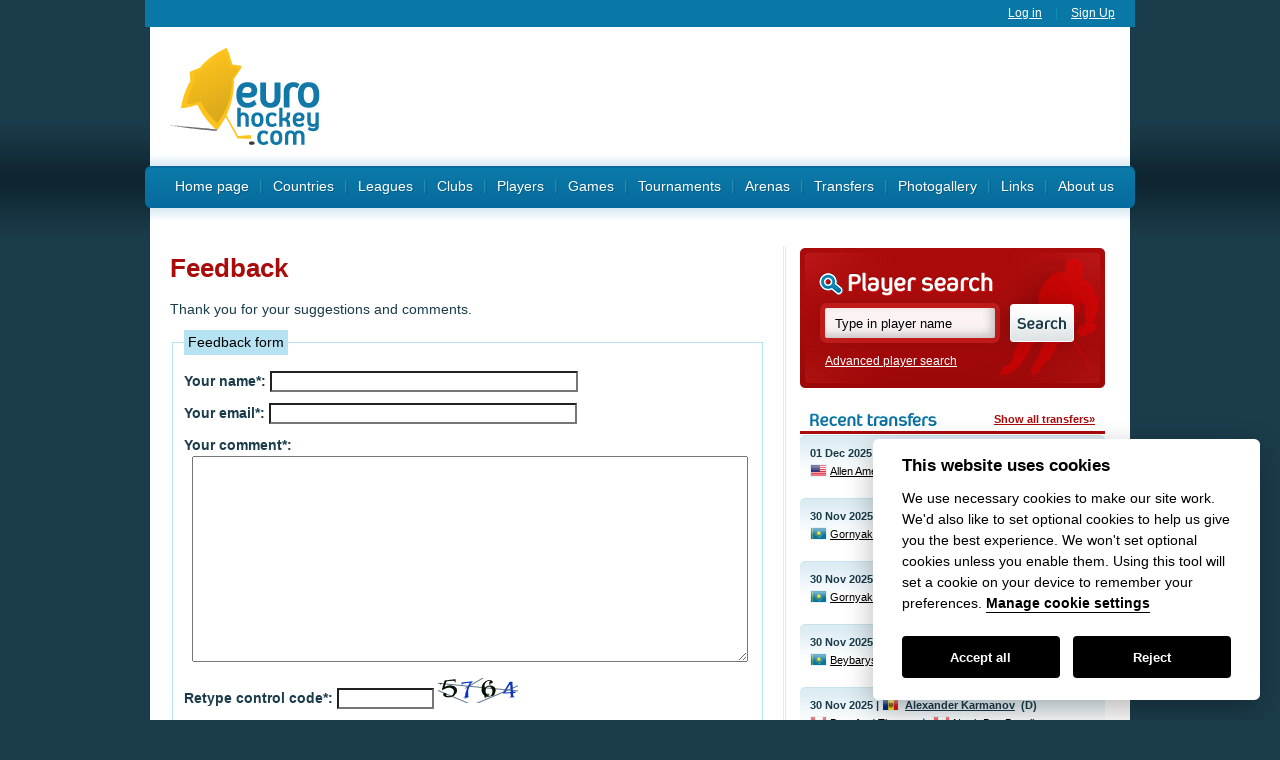

--- FILE ---
content_type: text/html
request_url: https://www.eurohockey.com/feedback.html?link=https://www.eurohockey.com:443/club/431-ec-timmendorfer-strand.html?league=266
body_size: 7916
content:
<?xml version="1.0"?>
<!DOCTYPE html PUBLIC "-//W3C//DTD XHTML 1.0 Strict//EN" "http://www.w3.org/TR/xhtml1/DTD/xhtml1-strict.dtd">
<html xmlns="http://www.w3.org/1999/xhtml" xmlns:fb="http://www.facebook.com/2008/fbml" xmlns:og="http://opengraphprotocol.org/schema/" xml:lang="en" lang="en">
<head>
  <meta http-equiv="content-language" content="en" />
  <meta name="robots" content="index,follow" />
  <meta http-equiv="Content-Type" content="text/html; charset=utf-8" />
  <meta http-equiv="Content-language" content="en" />
  <meta name="author" content="Project: Martin Formánek" />
  <meta name="author" content="Graphic: " />
  <meta name="author" content="Coding: Martin Formánek" />
  <meta name="author" content="Programing: Martin Formánek" />
  <meta name="copyright" content="Martin Formánek" />
  <meta name="keywords" content="feedback form" />
  <meta name="description" content="Feedback" />
<link rel="stylesheet" href="/inc/styles.css?date=2025-12-02" type="text/css" media="screen, projection" />
<script src="/inc/global.js" type="text/javascript"></script>
<script src="/inc/ajax.js" type="text/javascript"></script>
<script src="/inc/jquery/jquery-1.4.2.min.js" type="text/javascript" ></script>
  <script src="/inc/jquery/jquery-ui-1.8.6.custom.min.js" type="text/javascript" charset="utf-8"></script>
<script src="/inc/table_sorter/jquery.tablesorter.min.js" type="text/javascript"></script>
<script src="/inc/jquery/toggle.js" type="text/javascript"></script>
<script src="/inc/cufon/cufon-yui.js" type="text/javascript"></script>
<script src="/inc/cufon/Aeroportal_700.font.js" type="text/javascript"></script>
<script src="/inc/cufon/cufon.js" type="text/javascript"></script>

<meta name="google-site-verification" content="glIop7-opwh4je9jLiJ-PoI0fmMH2d_RJQvAaFoI0i4" />

<link rel="apple-touch-icon" sizes="180x180" href="/favicon/apple-touch-icon.png">
<link rel="icon" type="image/png" sizes="32x32" href="/favicon/favicon-32x32.png">
<link rel="icon" type="image/png" sizes="16x16" href="/favicon/favicon-16x16.png">
<link rel="manifest" href="/favicon/manifest.json">
<link rel="mask-icon" href="/favicon/safari-pinned-tab.svg" color="#5bbad5">
<link rel="shortcut icon" href="/favicon/favicon.ico">
<meta name="msapplication-config" content="/favicon/browserconfig.xml">
<meta name="theme-color" content="#ffffff">

<link rel="image_src" href="/img/default.jpg" />

<script type="text/plain" data-cookiecategory="analytics" data-cfasync="false">/*<![CDATA[*/(function (a, c, s, u){'Insticator'in a || (a.Insticator={ad:{loadAd: function (b){Insticator.ad.q.push(b)}, q: []}, helper:{}, embed:{}, version: "3.0", q: [], load: function (t, o){Insticator.q.push({t: t, o: o})}}); var b=c.createElement(s); b.src=u; b.async=!0; var d=c.getElementsByTagName(s)[0]; d.parentNode.insertBefore(b, d)})(window, document, 'script', '//d2na2p72vtqyok.cloudfront.net/client-embed/a874d2b7-3fd5-45fe-95f0-a17b3f4295d9.js');/*]]>*/</script>  <title>Feedback - Eurohockey.com</title>
</head>
<body>

<div id="ads_top"><script async src="//pagead2.googlesyndication.com/pagead/js/adsbygoogle.js"></script>
<!-- Banner -->
<ins class="adsbygoogle"
     style="display:inline-block;width:728px;height:90px"
     data-ad-client="ca-pub-6373773167839839"
     data-ad-slot="1822340943"></ins>
<script>
(adsbygoogle = window.adsbygoogle || []).push({});
</script>
</div>
<div id="layout" class="longer">
  
   <div id="bar_login">
    
        <div class="toright">
        <a href="/user-login.html" title="Log in">Log in</a>
        <span>|</span>
        <a href="/user-login.html" title="Sign Up">Sign Up</a>
        
        </div>
        <div class="clear"></div>
  </div>  <div id="logo"><a href="/" title="www.eurohockey.com"><span>www.eurohockey.com</span></a>
<span id="ads_top"><script async src="//pagead2.googlesyndication.com/pagead/js/adsbygoogle.js"></script>
<!-- Banner -->
<ins class="adsbygoogle"
     style="display:inline-block;width:728px;height:90px"
     data-ad-client="ca-pub-6373773167839839"
     data-ad-slot="1822340943"></ins>
<script>
(adsbygoogle = window.adsbygoogle || []).push({});
</script>
</span>
</div>
  <div id="menu"><ul>
<li><a href="/" title="Home page">Home page</a><span>|</span></li><li><a href="/countries.html" title="Countries">Countries</a><span>|</span></li><li><a href="/leagues.html" title="Leagues">Leagues</a><span>|</span></li><li><a href="/clubs.html" title="Clubs">Clubs</a><span>|</span></li><li><a href="/players.html" title="Players">Players</a><span>|</span></li><li><a href="/games.html" title="Games">Games</a><span>|</span></li><li><a href="/text/150-tournaments.html" title="Tournaments">Tournaments</a><span>|</span></li><li><a href="/arenas.html" title="Arenas">Arenas</a><span>|</span></li><li><a href="/transfers.html" title="Transfers">Transfers</a><span>|</span></li><li><a href="/multimedia/photogallery.html" title="Photogallery">Photogallery</a><span>|</span></li><li><a href="/text/147-links.html" title="Links">Links</a><span>|</span></li><li><a href="/text/148-about-us.html" title="About us">About us</a><span>|</span></li></ul></div>
  <div id="main">
      
      <div id="text">
         <!-- main text -->
         
         <h1>Feedback</h1>
         
         <p>Thank you for your suggestions and comments.</p>
         
         <form method="post" action="/feedback_send.php">
          <fieldset>
          <legend>Feedback form</legend>
          
          <div>
            <p><b>Your name*:</b> <input type="text" name="realname" style="width:300px" /></p>
            <p><b>Your email*:</b> <input type="text" name="email" style="width:300px" /></p>
            <p><b>Your comment*:</b><br />
                <textarea name="comments" rows="" cols="" style="margin-left:8px; width:550px; height:200px"></textarea>
            <p><b>Retype control code*:</b>
                    <input type="text" class="required" maxlength="4" name="cislo" size="10" />
                    <!-- input pro zadání -->
                    <img src="captcha.php" alt="Kód" />
                    <input type="hidden" name="kontrolniznak" value="9715d04413f296eaf3c30c47cec3daa6" /><input type="hidden" name="link" value="https://www.eurohockey.com:443/club/431-ec-timmendorfer-strand.html?league=266" />                    <!-- kód pro ověření -->
            </p>
            <div class="normal center"><input style="background:#B7E2F2; color:#000000; padding:5px 15px 5px 15px; border:0px; font-size:13px; font-weight:bold" class="submit" type="submit" value="Submit form"></div>

            </div> 
          
          
          </fieldset>
         </form>
         
         
   
         
         
         <!-- main text end -->
      </div>
      
      <div id="col_right">
        <!--column right -->
        
                       <div id="box_search">
          <form action="/players.html">
		        <div>
		          <input type="text" name="player_search" id="search_input" value="Type in player name" onclick="this.form.player_search.value='';" />
        		  <input type="submit" id="search_submit" value="" />
        		  <input type="hidden" name="write_player_search" value="1" />
        		  <div class="clear">&nbsp;</div>
        		  <a href="/players.html?advanced=1" title="Advanced player search">Advanced player search</a>
	         </div>
		      </form>
         </div>         
         <div class="header recent_transfers"><span>Recent transfers</span><span class="toright"><a href="/transfers.html" title="Show all transfers">Show all transfers&raquo;</a></span></div>
         <div class="box_items">
            
            <ol><li><span class="name"><strong>01 Dec 2025&nbsp;|&nbsp;</span><span class="name"><img src="/flag/15-11-1-fra.gif" class="flag" title="FRA" />
                              <a href="/player/512823-kevin-spinozzi.html" title="Show player: Kevin Spinozzi">Kevin Spinozzi</a> 
                              &nbsp;(D)
                              </strong>
                            </span>
                            <div class="clear">&nbsp;</div><span><img src="/flag/15-11-1-usa.gif" class="flag" title="USA" /><a href="/club/5668-allen-americans.html" title="Show club: Allen Americans">Allen Americans</a></span><img src="/img/arrow_right.png" class="arrow_right" alt="arrow" height="9" width="12" /><span><img src="/flag/15-11-1-den.gif" class="flag" title="DEN" /><a href="/club/6457-esbjerg-energy.html" title="Show club: Esbjerg Energy">Esbjerg Energy</a></span></li><li><span class="name"><strong>30 Nov 2025&nbsp;|&nbsp;</span><span class="name"><img src="/flag/15-11-1-kaz.gif" class="flag" title="KAZ" />
                              <a href="/player/597284-alexei-kozorez.html" title="Show player: Alexei Kozorez">Alexei Kozorez</a> 
                              &nbsp;(F)
                              </strong>
                            </span>
                            <div class="clear">&nbsp;</div><span><img src="/flag/15-11-1-kaz.gif" class="flag" title="KAZ" /><a href="/club/2099-gornyak-rudny.html" title="Show club: Gornyak Rudny">Gornyak Rudny</a></span><img src="/img/arrow_right.png" class="arrow_right" alt="arrow" height="9" width="12" /><span><img src="/flag/15-11-1-kaz.gif" class="flag" title="KAZ" /><a href="/club/9440-hk-aktobe.html" title="Show club: HK Aktobe">HK Aktobe</a></span></li><li><span class="name"><strong>30 Nov 2025&nbsp;|&nbsp;</span><span class="name"><img src="/flag/15-11-1-kaz.gif" class="flag" title="KAZ" />
                              <a href="/player/625704-matvei-zavyalov.html" title="Show player: Matvei Zavyalov">Matvei Zavyalov</a> 
                              &nbsp;(F)
                              </strong>
                            </span>
                            <div class="clear">&nbsp;</div><span><img src="/flag/15-11-1-kaz.gif" class="flag" title="KAZ" /><a href="/club/2099-gornyak-rudny.html" title="Show club: Gornyak Rudny">Gornyak Rudny</a></span><img src="/img/arrow_right.png" class="arrow_right" alt="arrow" height="9" width="12" /><span><img src="/flag/15-11-1-kaz.gif" class="flag" title="KAZ" /><a href="/club/9440-hk-aktobe.html" title="Show club: HK Aktobe">HK Aktobe</a></span></li><li><span class="name"><strong>30 Nov 2025&nbsp;|&nbsp;</span><span class="name"><img src="/flag/15-11-1-kaz.gif" class="flag" title="KAZ" />
                              <a href="/player/618799-konstantin-tribunsky.html" title="Show player: Konstantin Tribunsky">Konstantin Tribunsky</a> 
                              &nbsp;(D)
                              </strong>
                            </span>
                            <div class="clear">&nbsp;</div><span><img src="/flag/15-11-1-kaz.gif" class="flag" title="KAZ" /><a href="/club/5481-beybarys-atyrau.html" title="Show club: Beybarys Atyrau">Beybarys Atyrau</a></span><img src="/img/arrow_right.png" class="arrow_right" alt="arrow" height="9" width="12" /><span><img src="/flag/15-11-1-kaz.gif" class="flag" title="KAZ" /><a href="/club/9440-hk-aktobe.html" title="Show club: HK Aktobe">HK Aktobe</a></span></li><li><span class="name"><strong>30 Nov 2025&nbsp;|&nbsp;</span><span class="name"><img src="/flag/15-11-1-mld.gif" class="flag" title="MLD" />
                              <a href="/player/674134-alexander-karmanov.html" title="Show player: Alexander Karmanov">Alexander Karmanov</a> 
                              &nbsp;(D)
                              </strong>
                            </span>
                            <div class="clear">&nbsp;</div><span><img src="/flag/15-11-1-can.gif" class="flag" title="CAN" /><a href="/club/7523-brantford-titans.html" title="Show club: Brantford Titans">Brantford Titans</a></span><img src="/img/arrow_right.png" class="arrow_right" alt="arrow" height="9" width="12" /><span><img src="/flag/15-11-1-can.gif" class="flag" title="CAN" /><a href="/club/3567-north-bay-battalion.html" title="Show club: North Bay Battalion">North Bay Battalion</a></span></li><li><span class="name"><strong>30 Nov 2025&nbsp;|&nbsp;</span><span class="name"><img src="/flag/15-11-1-fra.gif" class="flag" title="FRA" />
                              <a href="/player/635504-tomas-pardo.html" title="Show player: Tomas Pardo">Tomas Pardo</a> 
                              &nbsp;(F)
                              </strong>
                            </span>
                            <div class="clear">&nbsp;</div><span><img src="/flag/15-11-1-swe.gif" class="flag" title="SWE" /><a href="/club/828-sollentuna-hc.html" title="Show club: Sollentuna HC">Sollentuna HC</a></span><img src="/img/arrow_right.png" class="arrow_right" alt="arrow" height="9" width="12" /><span><img src="/flag/15-11-1-fra.gif" class="flag" title="FRA" /><a href="/club/967-hc-cergy-pontoise.html" title="Show club: HC Cergy-Pontoise">HC Cergy-Pontoise</a></span></li><li><span class="name"><strong>30 Nov 2025&nbsp;|&nbsp;</span><span class="name"><img src="/flag/15-11-1-swe.gif" class="flag" title="SWE" />
                              <a href="/player/612582-sebastian-martti.html" title="Show player: Sebastian Martti">Sebastian Martti</a> 
                              &nbsp;(D)
                              </strong>
                            </span>
                            <div class="clear">&nbsp;</div><span><img src="/flag/15-11-1-swe.gif" class="flag" title="SWE" /><a href="/club/562-wings-hc-arlanda.html" title="Show club: Wings HC Arlanda">Wings HC Arlanda</a></span><img src="/img/arrow_right.png" class="arrow_right" alt="arrow" height="9" width="12" /><span><img src="/flag/15-11-1-swe.gif" class="flag" title="SWE" /><a href="/club/281-kiruna-if.html" title="Show club: Kiruna IF">Kiruna IF</a></span></li></ol>            
         </div>
       
       <div id="ads_col_right"><p><script async src="//pagead2.googlesyndication.com/pagead/js/adsbygoogle.js"></script>
<!-- Right 300 -->
<ins class="adsbygoogle"
     style="display:inline-block;width:300px;height:250px"
     data-ad-client="ca-pub-6373773167839839"
     data-ad-slot="5844590891"></ins>
<script>
(adsbygoogle = window.adsbygoogle || []).push({});
</script></p>
<div class="box">
<h3 class="left">Current events</h3>
<ul>
<li><a href="/league/1133-pre-season-games.html">Pre-season games</a></li>
<li><a href="/league/1332-champions-hockey-league.html">Champions Hockey League</a></li>
</div>

<!--
<li><a href="/league/178-continental-cup.html"><img src="/photo/continental-cup.gif" width=250></a></li>
<li><a href="/league/1332-champions-hockey-league.html?season=2015">Champions Hockey League</a></li>
<li><a href="/league/390-coupe-de-la-ligue.html">Coupe de la Ligue</a></li>
<li><a href="/league/1363-swiss-ice-hockey-cup.html">Swiss Ice Hockey Cup</a></li>
<li><a href="/league/1133-pre-season-games.html">Pre-season games</a></li>
<li><a href="/league/178-continental-cup.html">Continental Cup</a></li>
<li><a href="/league/1141-euro-hockey-tour.html">Euro Hockey Tour</a></li>
<li><a href="/league/1134-national-team-games.html">National team games</a></li>
<li><a href="/league/1136-u20-national-team-games.html">U20 National team games</a></li>
<li><a href="/league/1137-u19-national-team-games.html">U19 National team games</a></li>
<li><a href="/league/1138-u18-national-team-games.html">U18 National team games</a></li>
<li><a href="/league/1139-u17-national-team-games.html">U17 National team games</a></li>
<li><a href="/league/1140-u16-national-team-games.html">U16 National team games</a></li>
<li><a href="/league/1135-womenrsquos-national-team-games.html">Women's National team games</a></li>
-->

<div class="box">
<h3 class="left">External links</h3>
<ul>
<li><a href="https://www.flashscore.co.uk/hockey/">Hockey Results</a></li>


</div>

<span id="5e3b312d-ee75-a2f2-c8e8-f6fabc15762d"></span>


<p><a class="twitter-timeline" href="https://twitter.com/eurohockey" data-widget-id="366133885802786816">Tweets by @eurohockey</a>
<script>!function(d,s,id){var js,fjs=d.getElementsByTagName(s)[0],p=/^http:/.test(d.location)?'http':'https';if(!d.getElementById(id)){js=d.createElement(s);js.id=id;js.src=p+"://platform.twitter.com/widgets.js";fjs.parentNode.insertBefore(js,fjs);}}(document,"script","twitter-wjs");</script></p>



</div>
       
                  
                 <div class="header_cufon"><span class="header_text">Leagues</span></div>
        <div class="box countries_leagues">
            
            <p>
            <img src="/flag/15-11-1-cze.gif" class="flag" title="CZE" />              <strong>Czech Rep.:&nbsp;</strong> 
              <span><a href="/league/130-extraliga-cze.html" title="Tipsport extraliga">Tipsport extraliga</a> | </span>
              <span><a href="/league/199-1liga-cze.html" title="1.liga">1.liga</a> | </span>
              <span><a href="/league/208-2liga-cze.html" title="2.liga">2.liga</a></span>
            </p>
            
            <p>
            <img src="/flag/15-11-1-fin.gif" class="flag" title="FIN" />              <strong>Finland:&nbsp;</strong> 
              <span><a href="/league/128-liiga.html" title="SM-Liiga">Liiga</a> | </span>
              <span><a href="/league/369-mestis.html" title="Mestis">Mestis</a></span>
            </p>
            
            <p>
            <img src="/flag/15-11-1-ger.gif" class="flag" title="GER" />              <strong>Germany:&nbsp;</strong> 
              <span><a href="/league/129-del.html" title="DEL">DEL</a> | </span>
              <span><a href="/league/145-2-bundesliga.html" title="DEL2">DEL2</a></span>
            </p>
            
            <p>
            <img src="/flag/15-11-1-rus.gif" class="flag" title="RUS" />              <strong>Russia:&nbsp;</strong> 
              <span><a href="/league/395-khl.html" title="KHL">KHL</a> | </span>
              <span><a href="/league/188-vysshaya-liga-rus-2.html" title="VHL">VHL</a></span>
            </p>
            
            <p>
            <img src="/flag/15-11-1-svk.gif" class="flag" title="SVK" />              <strong>Slovakia:&nbsp;</strong> 
              <span><a href="/league/131-extraliga-svk.html" title="Tipsport Extraliga">Tipsport Extraliga</a> | </span>
              <span><a href="/league/200-1liga-svk.html" title="1.liga">1.liga</a></span>
            </p>
            
            <p>
            <img src="/flag/15-11-1-swe.gif" class="flag" title="SWE" />              <strong>Sweden:&nbsp;</strong> 
              <span><a href="/league/127-elitserien.html" title="SHL">SHL</a> | </span>
              <span><a href="/league/355-hockeyallsvenskan.html" title="HockeyAllsvenskan">HockeyAllsvenskan</a></span>
            </p>
            
            <p>
            <img src="/flag/15-11-1-sui.gif" class="flag" title="SUI" />              <strong>Switzerland:&nbsp;</strong> 
              <span><a href="/league/124-nationalliga-a.html" title="NLA">NLA</a> | </span>
              <span><a href="/league/125-nationalliga-b.html" title="NLB">NLB</a></span>
            </p>
            
            <p>
              <strong>Other:&nbsp;</strong>
          		<span><a href="/league/133-ebel.html" title="EBEL">EBEL</a> | </span>
          		
          		<span><a href="/league/150-belarus-open-league.html" title="Belarus">Belarus</a> | </span>
          		<span><a href="/league/165-croatian-league.html" title="Croatia"> Croatia</a> | </span>
          		<span><a href="/league/144-metal-ligaen.html" title="Denmark">Denmark</a> | </span>
           		<span><a href="/league/154-meistriliiga.html" title="Estonia">Estonia</a> | </span>
          		<span><a href="/league/134-ligue-magnus.html" title="France">France</a> | </span>
          		<span><a href="/league/277-eihl.html" title="Great Britain">Great Britain</a> | </span>
          		<span><a href="/league/158-icelandic-league.html" title="Iceland">Iceland</a> | </span>
          		<span><a href="/league/136-serie-a.html" title="Italy">Italy</a> | </span>
          		<span><a href="/league/149-latvijas-virslga.html" title="Latvia">Latvia</a> | </span>
          		<span><a href="/league/998-nacionaline-ledo-ritulio-lyga.html" title="Lithuania">Lithuania</a> | </span>
          		<span><a href="/league/409-mol-liga.html" title="MOL-liga">MOL-liga</a> | </span>
          		<span><a href="/league/137-get-ligaen.html" title="Norway">Norway</a> | </span>
          		<span><a href="/league/151-polska-hokej-liga.html" title="Poland">Poland</a> | </span>
          		<span><a href="/league/155-liga-nationala-de-hochei.html" title="Romania">Romania</a> | </span>	
          		<span><a href="/league/371-prvenstvo-srbije.html" title="Serbia">Serbia</a> | </span>
          		<span><a href="/league/153-dravno-prvenstvo-slovenije.html" title="Slovenia">Slovenia</a> | </span>
          		<span><a href="/league/164-liga-nacional.html" title="Spain">Spain</a> | </span>	

              <span><a href="/league/421-nhl.html" title="NHL">NHL</a> | </span>
              <span><a href="/league/415-ahl.html" title="AHL">AHL</a> | </span>              
              
            </p>
            
            <div class="link right"><a href="/leagues.html" title="More league pages">More league pages&raquo;</a></div>
          
         </div>              
         <div class="header leagues_statistic"><span>Leagues statistic</span></div>
         <div class="box leagues_statistic">
            
            <div class="toleft"><strong>League standings</strong> </div>
            <div class="toright">
              <form action="">
              <div>
              <select name="id_country" id="leagues_standings" onchange="show_leagues_col_right('leagues_standings')">
                 <option value="">- select country -</option>
	               <option value="95">Albania</option><option value="55">Algeria</option><option value="77">Andorra</option><option value="60">Argentina</option><option value="53">Armenia</option><option value="41">Australia</option><option value="8">Austria</option><option value="86">Azerbaijan</option><option value="74">Bahrain</option><option value="18">Belarus</option><option value="29">Belgium</option><option value="51">Bosnia and Hercegovina</option><option value="59">Brazil</option><option value="30">Bulgaria</option><option value="13">Canada</option><option value="102">Chile</option><option value="39">China</option><option value="91">Colombia</option><option value="32">Croatia</option><option value="65">Cyprus</option><option value="5">Czechia</option><option value="48">Czechoslovakia</option><option value="47">DDR</option><option value="15">Denmark</option><option value="98">Egypt</option><option value="21">Estonia</option><option value="3">Finland</option><option value="9">France</option><option value="56">Georgia</option><option value="4">Germany</option><option value="10">Great Britain</option><option value="34">Greece</option><option value="69">Hong Kong</option><option value="23">Hungary</option><option value="25">Iceland</option><option value="76">India</option><option value="97">Indonesia</option><option value="101">International</option><option value="89">Iran</option><option value="36">Ireland</option><option value="35">Israel</option><option value="11">Italy</option><option value="80">Jamaica</option><option value="37">Japan</option><option value="28">Kazakhstan</option><option value="71">Kuwait</option><option value="73">Kyrgyzstan</option><option value="17">Latvia</option><option value="96">Lebanon</option><option value="67">Liechtenstein</option><option value="27">Lithuania</option><option value="38">Luxembourg</option><option value="72">Macau</option><option value="75">Macedonia</option><option value="70">Malaysia</option><option value="44">Mexico</option><option value="68">Moldova</option><option value="63">Mongolia</option><option value="83">Morocco</option><option value="84">Namibia</option><option value="92">Nepal</option><option value="42">New Zealand</option><option value="45">North Korea</option><option value="12">Norway</option><option value="81">Oman</option><option value="104">Pakistan</option><option value="88">Philippines</option><option value="19">Poland</option><option value="66">Portugal</option><option value="103">Puerto Rico</option><option value="79">Qatar</option><option value="22">Romania</option><option value="7">Russia</option><option value="82">Saudi Arabia</option><option value="54">Serbia</option><option value="52">Serbia and Montenegro</option><option value="62">Singapore</option><option value="6">Slovakia</option><option value="20">Slovenia</option><option value="43">South Africa</option><option value="40">South Korea</option><option value="49">Soviet Union</option><option value="31">Spain</option><option value="2">Sweden</option><option value="1">Switzerland</option><option value="46">Taiwan</option><option value="90">Tajikistan</option><option value="64">Thailand</option><option value="16">The Netherlands</option><option value="99">Tunisia</option><option value="33">Turkey</option><option value="78">Turkmenistan</option><option value="100">Turks and Caicos Islands</option><option value="26">Ukraine</option><option value="61">United Arab Emirates</option><option value="87">Uruguay</option><option value="14">USA</option><option value="85">Uzbekistan</option><option value="94">Venezuela</option><option value="93">Vietnam</option><option value="50">Western Germany</option><option value="24">Yugoslavia</option>              </select>
              <div id="leagues_standings_box" class="hidden">
                <div id="leagues_standings_select"></div>
              </div>
              </div>
              </form>
            </div>
            <div class="space">&nbsp;</div>
            
            <div class="toleft"><strong>Game fixtures</strong> </div>
            <div class="toright">
              <form action="">
              <div>
              <select name="id_country" id="leagues_fixtures" onchange="show_leagues_col_right('leagues_fixtures')">
                 <option value="">- select country -</option>
	               <option value="95">Albania</option><option value="55">Algeria</option><option value="77">Andorra</option><option value="60">Argentina</option><option value="53">Armenia</option><option value="41">Australia</option><option value="8">Austria</option><option value="86">Azerbaijan</option><option value="74">Bahrain</option><option value="18">Belarus</option><option value="29">Belgium</option><option value="51">Bosnia and Hercegovina</option><option value="59">Brazil</option><option value="30">Bulgaria</option><option value="13">Canada</option><option value="102">Chile</option><option value="39">China</option><option value="91">Colombia</option><option value="32">Croatia</option><option value="65">Cyprus</option><option value="5">Czechia</option><option value="48">Czechoslovakia</option><option value="47">DDR</option><option value="15">Denmark</option><option value="98">Egypt</option><option value="21">Estonia</option><option value="3">Finland</option><option value="9">France</option><option value="56">Georgia</option><option value="4">Germany</option><option value="10">Great Britain</option><option value="34">Greece</option><option value="69">Hong Kong</option><option value="23">Hungary</option><option value="25">Iceland</option><option value="76">India</option><option value="97">Indonesia</option><option value="101">International</option><option value="89">Iran</option><option value="36">Ireland</option><option value="35">Israel</option><option value="11">Italy</option><option value="80">Jamaica</option><option value="37">Japan</option><option value="28">Kazakhstan</option><option value="71">Kuwait</option><option value="73">Kyrgyzstan</option><option value="17">Latvia</option><option value="96">Lebanon</option><option value="67">Liechtenstein</option><option value="27">Lithuania</option><option value="38">Luxembourg</option><option value="72">Macau</option><option value="75">Macedonia</option><option value="70">Malaysia</option><option value="44">Mexico</option><option value="68">Moldova</option><option value="63">Mongolia</option><option value="83">Morocco</option><option value="84">Namibia</option><option value="92">Nepal</option><option value="42">New Zealand</option><option value="45">North Korea</option><option value="12">Norway</option><option value="81">Oman</option><option value="104">Pakistan</option><option value="88">Philippines</option><option value="19">Poland</option><option value="66">Portugal</option><option value="103">Puerto Rico</option><option value="79">Qatar</option><option value="22">Romania</option><option value="7">Russia</option><option value="82">Saudi Arabia</option><option value="54">Serbia</option><option value="52">Serbia and Montenegro</option><option value="62">Singapore</option><option value="6">Slovakia</option><option value="20">Slovenia</option><option value="43">South Africa</option><option value="40">South Korea</option><option value="49">Soviet Union</option><option value="31">Spain</option><option value="2">Sweden</option><option value="1">Switzerland</option><option value="46">Taiwan</option><option value="90">Tajikistan</option><option value="64">Thailand</option><option value="16">The Netherlands</option><option value="99">Tunisia</option><option value="33">Turkey</option><option value="78">Turkmenistan</option><option value="100">Turks and Caicos Islands</option><option value="26">Ukraine</option><option value="61">United Arab Emirates</option><option value="87">Uruguay</option><option value="14">USA</option><option value="85">Uzbekistan</option><option value="94">Venezuela</option><option value="93">Vietnam</option><option value="50">Western Germany</option><option value="24">Yugoslavia</option>              </select>
              <div id="leagues_fixtures_box" class="hidden">
                <div id="leagues_fixtures_select"></div>
              </div>
              </div>
              </form>
            </div>
            <div class="space">&nbsp;</div>
            
            <div class="toleft"><strong>League leaders</strong> </div>
            <div class="toright">
              <form action="">
              <div>
              <select name="id_country" id="leagues_leaders" onchange="show_leagues_col_right('leagues_leaders')">
                 <option value="">- select country -</option>
	               <option value="95">Albania</option><option value="55">Algeria</option><option value="77">Andorra</option><option value="60">Argentina</option><option value="53">Armenia</option><option value="41">Australia</option><option value="8">Austria</option><option value="86">Azerbaijan</option><option value="74">Bahrain</option><option value="18">Belarus</option><option value="29">Belgium</option><option value="51">Bosnia and Hercegovina</option><option value="59">Brazil</option><option value="30">Bulgaria</option><option value="13">Canada</option><option value="102">Chile</option><option value="39">China</option><option value="91">Colombia</option><option value="32">Croatia</option><option value="65">Cyprus</option><option value="5">Czechia</option><option value="48">Czechoslovakia</option><option value="47">DDR</option><option value="15">Denmark</option><option value="98">Egypt</option><option value="21">Estonia</option><option value="3">Finland</option><option value="9">France</option><option value="56">Georgia</option><option value="4">Germany</option><option value="10">Great Britain</option><option value="34">Greece</option><option value="69">Hong Kong</option><option value="23">Hungary</option><option value="25">Iceland</option><option value="76">India</option><option value="97">Indonesia</option><option value="101">International</option><option value="89">Iran</option><option value="36">Ireland</option><option value="35">Israel</option><option value="11">Italy</option><option value="80">Jamaica</option><option value="37">Japan</option><option value="28">Kazakhstan</option><option value="71">Kuwait</option><option value="73">Kyrgyzstan</option><option value="17">Latvia</option><option value="96">Lebanon</option><option value="67">Liechtenstein</option><option value="27">Lithuania</option><option value="38">Luxembourg</option><option value="72">Macau</option><option value="75">Macedonia</option><option value="70">Malaysia</option><option value="44">Mexico</option><option value="68">Moldova</option><option value="63">Mongolia</option><option value="83">Morocco</option><option value="84">Namibia</option><option value="92">Nepal</option><option value="42">New Zealand</option><option value="45">North Korea</option><option value="12">Norway</option><option value="81">Oman</option><option value="104">Pakistan</option><option value="88">Philippines</option><option value="19">Poland</option><option value="66">Portugal</option><option value="103">Puerto Rico</option><option value="79">Qatar</option><option value="22">Romania</option><option value="7">Russia</option><option value="82">Saudi Arabia</option><option value="54">Serbia</option><option value="52">Serbia and Montenegro</option><option value="62">Singapore</option><option value="6">Slovakia</option><option value="20">Slovenia</option><option value="43">South Africa</option><option value="40">South Korea</option><option value="49">Soviet Union</option><option value="31">Spain</option><option value="2">Sweden</option><option value="1">Switzerland</option><option value="46">Taiwan</option><option value="90">Tajikistan</option><option value="64">Thailand</option><option value="16">The Netherlands</option><option value="99">Tunisia</option><option value="33">Turkey</option><option value="78">Turkmenistan</option><option value="100">Turks and Caicos Islands</option><option value="26">Ukraine</option><option value="61">United Arab Emirates</option><option value="87">Uruguay</option><option value="14">USA</option><option value="85">Uzbekistan</option><option value="94">Venezuela</option><option value="93">Vietnam</option><option value="50">Western Germany</option><option value="24">Yugoslavia</option>              </select>
              <div id="leagues_leaders_box" class="hidden">
                <div id="leagues_leaders_select"></div>
              </div>
              </div>
              </form>
            </div>
            <div class="clear">&nbsp;</div>
          
         </div>
         
         <div class="hidden header_cufon"><span class="header_text">Recent transfers</span><span class="toright"><a href="/transfers.html" title="Show all transfers">Show all transfers&raquo;</a></span></div>        
        <!-- column right end -->
      </div>
      
      <div class="clear">&nbsp;</div>
      <div id="text_space">&nbsp;</div>
      <div id="headlines_box">          <div id="headlines_left">
            
            <div class="header headlines"><span>Headlines</span></div>
            
            <div class="box"><div class="article middle"><h4><a href="/article/5983-eihl-defenceman-reaches-milestone.html" title="Read article: EIHL defenceman reaches milestone">EIHL defenceman reaches milestone</a></h4><p>Mark Richardson (Cardiff Devils, EIHL) surpassed Jonathan Phillips' all-time record for games played in the Elite League on Sunday night, playing in his 1,178th EIHL game.                ... <span><a href="/article/5983-eihl-defenceman-reaches-milestone.html" title="Read article: EIHL defenceman reaches milestone">Read&nbsp;more&raquo;</a></span></p></div><div class="article"><h4><a href="/article/5982-cortina-wins-thriller-over-angers-but-falls-short-of-superfinals.html" title="Read article: Cortina wins thriller over Angers but falls short of Superfinals">Cortina wins thriller over Angers but falls short of Superfinals</a></h4><p>Cortina battles back from behind in a nail-biting contest, yet the victory cannot change their fate in the Continental Cup <span><a href="/article/5982-cortina-wins-thriller-over-angers-but-falls-short-of-superfinals.html" title="Read article: Cortina wins thriller over Angers but falls short of Superfinals">Read&nbsp;more&raquo;</a></span></p></div></div>            
            
          </div>
          
          <div id="headlines_right">
            
          <div id="box_search">
          <form action="/players.html">
		        <div>
		          <input type="text" name="player_search" id="search_input" value="Type in player name" onclick="this.form.player_search.value='';" />
        		  <input type="submit" id="search_submit" value="" />
        		  <input type="hidden" name="write_player_search" value="1" />
        		  <div class="clear">&nbsp;</div>
        		  <a href="/players.html?advanced=1" title="Advanced player search">Advanced player search</a>
	         </div>
		      </form>
          </div>
            
          <div class="header folow_us"><span>Folow_us</span></div>
          <div class="box">
            <a onclick="return !window.open(this.href);" href="http://www.facebook.com/pages/Eurohockeycom/125512654164494" title="Facebook"><img src="/img/logo_bottom_facebook.jpg" alt="Facebook" height="25" width="121" class="toleft" /></a>
            <a onclick="return !window.open(this.href);" href="http://www.twitter.com/eurohockey" title="Twitter"><img src="/img/logo_bottom_twitter.jpg" alt="Twitter" height="25" width="110" class="toleft" /></a>
          </div>
          
          </div></div>
      
  </div>
    
  <!-- bottom -->
  <div id="bottom_links"><a href="/">Home page</a>&nbsp;&nbsp;&nbsp;|&nbsp;&nbsp;&nbsp;<a href="/countries.html">Countries</a>&nbsp;&nbsp;&nbsp;|&nbsp;&nbsp;&nbsp;<a href="/leagues.html">Leagues</a>&nbsp;&nbsp;&nbsp;|&nbsp;&nbsp;&nbsp;<a href="/clubs.html">Clubs</a>&nbsp;&nbsp;&nbsp;|&nbsp;&nbsp;&nbsp;<a href="/players.html">Players</a>&nbsp;&nbsp;&nbsp;|&nbsp;&nbsp;&nbsp;<a href="/games.html">Games</a>&nbsp;&nbsp;&nbsp;|&nbsp;&nbsp;&nbsp;<a href="/text/150-tournaments.html">Tournaments</a>&nbsp;&nbsp;&nbsp;|&nbsp;&nbsp;&nbsp;<a href="/arenas.html">Arenas</a>&nbsp;&nbsp;&nbsp;|&nbsp;&nbsp;&nbsp;<a href="/transfers.html">Transfers</a>&nbsp;&nbsp;&nbsp;|&nbsp;&nbsp;&nbsp;<a href="/multimedia/photogallery.html">Photogallery</a>&nbsp;&nbsp;&nbsp;|&nbsp;&nbsp;&nbsp;<a href="/text/147-links.html">Links</a>&nbsp;&nbsp;&nbsp;|&nbsp;&nbsp;&nbsp;<a href="/text/148-about-us.html">About us</a>&nbsp;&nbsp;&nbsp;|&nbsp;&nbsp;&nbsp;<a href="/text/182-privacy.html">Privacy</a></div>
  <div id="bottom">&copy; Copyright 2025 European Ice Hockey Online AB &amp; <a href="http://www.eSports.cz" onclick="return !window.open(this.href);">eSports.cz s.r.o.</a> | <a href="mailto:info@eurohockey.com">info@eurohockey.com</a> |  <a href="javascript:void(0);" data-cc="c-settings" aria-haspopup="dialog">Cookies settings</a><br />
<a href="http://www.nalede.cz/hokejova-vystroj">Hokejová výstroj</a>

<link rel="stylesheet" href="/cookie-consent/dist/css/cookie-consent-config.css" />
<script defer src="/cookie-consent/dist/js/cookie-consent-config.js"></script>
<script defer src="/cookie-consent/dist/js/cookie-consent.js"></script>
<script src="https://data.esportsmedia.cz/data/import.js"></script>


<div id="fb-root"></div>
<script type="text/plain" data-cookiecategory="social" src="https://connect.facebook.net/en_US/all.js#xfbml=1"></script>
<script type="text/plain" data-cookiecategory="social">
  window.fbAsyncInit = function() {
    FB.init({appId: '106902132746411', status: true, cookie: true,
             xfbml: true});
  };
  (function() {
    var e = document.createElement('script'); e.async = true;
    e.src = document.location.protocol +
      '//connect.facebook.net/en_US/all.js';
    document.getElementById('fb-root').appendChild(e);
  }());
</script>

<script type="text/plain" data-cookiecategory="analytics">

  var _gaq = _gaq || [];
  _gaq.push(['_setAccount', 'UA-7396775-32']);
  _gaq.push(['_trackPageview']);

  (function() {
    var ga = document.createElement('script'); ga.type = 'text/javascript'; ga.async = true;
    ga.src = ('https:' == document.location.protocol ? 'https://ssl' : 'http://www') + '.google-analytics.com/ga.js';
    var s = document.getElementsByTagName('script')[0]; s.parentNode.insertBefore(ga, s);
  })();

</script>




</div>
  
</div>

</body>
</html>

--- FILE ---
content_type: text/html; charset=utf-8
request_url: https://www.google.com/recaptcha/api2/aframe
body_size: 268
content:
<!DOCTYPE HTML><html><head><meta http-equiv="content-type" content="text/html; charset=UTF-8"></head><body><script nonce="J3QMcp-PkJJCQ8Cc4baH9Q">/** Anti-fraud and anti-abuse applications only. See google.com/recaptcha */ try{var clients={'sodar':'https://pagead2.googlesyndication.com/pagead/sodar?'};window.addEventListener("message",function(a){try{if(a.source===window.parent){var b=JSON.parse(a.data);var c=clients[b['id']];if(c){var d=document.createElement('img');d.src=c+b['params']+'&rc='+(localStorage.getItem("rc::a")?sessionStorage.getItem("rc::b"):"");window.document.body.appendChild(d);sessionStorage.setItem("rc::e",parseInt(sessionStorage.getItem("rc::e")||0)+1);localStorage.setItem("rc::h",'1764652025693');}}}catch(b){}});window.parent.postMessage("_grecaptcha_ready", "*");}catch(b){}</script></body></html>

--- FILE ---
content_type: application/javascript
request_url: https://www.eurohockey.com/inc/cufon/cufon.js
body_size: 96
content:
// ------------------------------------------ nahrazeni fontu
Cufon.replace
('.header_cufon .header_text')
('.features .header_text')

;


--- FILE ---
content_type: application/javascript
request_url: https://www.eurohockey.com/inc/global.js
body_size: 576
content:
//send data by select box
function redirect_by_select_box(select,param,url,id_league){
  var strLeague="";
  if (id_league>0) strLeague='&league='+id_league;
  strLocation=url+'?'+param+'='+select.options[select.selectedIndex].value+strLeague;
  location.href=strLocation;
}

//send data by select box
function redirect_by_select_stats(select,url,url2){
  var selec_value=select.options[select.selectedIndex].value;
  if (selec_value!=""){
    strLocation=url+selec_value+url2;
    location.href=strLocation;
  }
}

//send data by select box
function redirect_by_url(select,param_name,url,url2){
  var selec_value=select.options[select.selectedIndex].value;
  if (selec_value!=""){
    strLocation=url+'?'+param_name+'='+selec_value+url2;
    location.href=strLocation;
  }
}

// send data to XML
function postDataReturnXml(url, data, callback)
{ 
  var XMLHttpRequestObject = false; 

  if (window.XMLHttpRequest) {
    XMLHttpRequestObject = new XMLHttpRequest();
  } else if (window.ActiveXObject) {
    XMLHttpRequestObject = new 
     ActiveXObject("Microsoft.XMLHTTP");
  }

  if(XMLHttpRequestObject) {
    XMLHttpRequestObject.open("POST", url); 
    XMLHttpRequestObject.setRequestHeader('Content-Type', 
      'application/x-www-form-urlencoded'); 

    XMLHttpRequestObject.onreadystatechange = function() 
    { 
      if (XMLHttpRequestObject.readyState == 4 && 
        XMLHttpRequestObject.status == 200) {
          callback(XMLHttpRequestObject.responseXML); 
          delete XMLHttpRequestObject;
          XMLHttpRequestObject = null;
      } 
    }

    XMLHttpRequestObject.send(data); 
  }
}

 